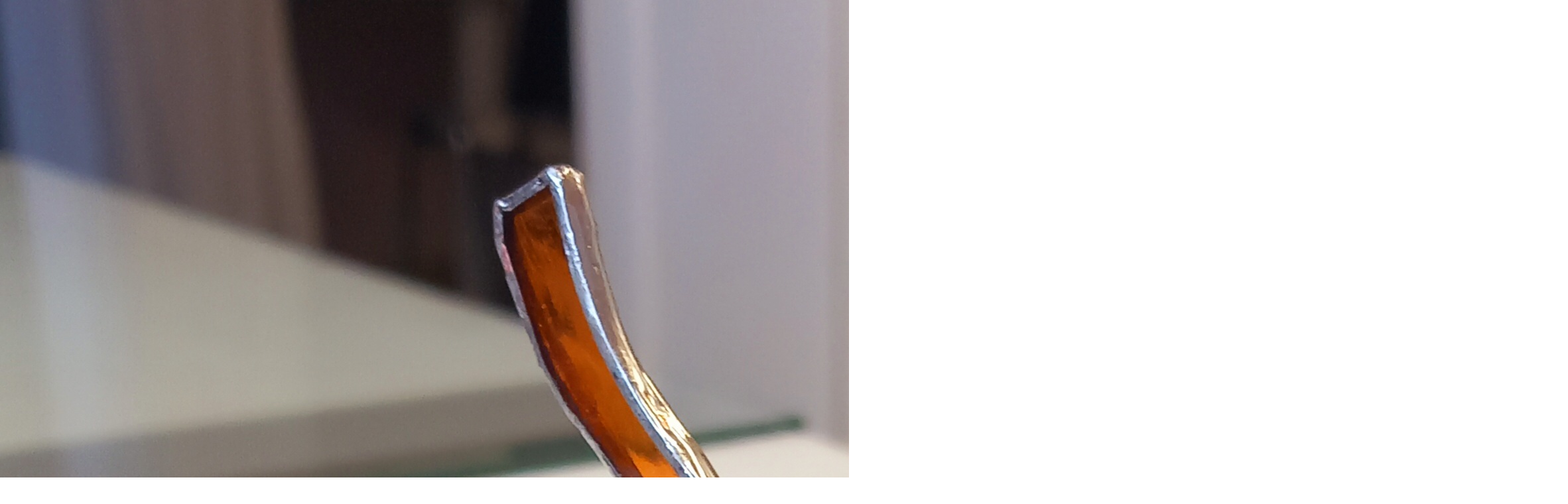

--- FILE ---
content_type: text/html; charset=UTF-8
request_url: https://www.tichyjan.cz/fotoalbum/vitraze/20231206_103336.-.html
body_size: 821
content:
<?xml version="1.0" encoding="utf-8"?>
<!DOCTYPE html PUBLIC "-//W3C//DTD XHTML 1.0 Transitional//EN" "http://www.w3.org/TR/xhtml1/DTD/xhtml1-transitional.dtd">
<html lang="cs" xml:lang="cs" xmlns="http://www.w3.org/1999/xhtml">

    <head>

        <meta http-equiv="content-type" content="text/html; charset=utf-8" />
        <meta name="description" content="fotografie české krajiny, českosaské švýcarsko, makro" />
        <meta name="keywords" content="fotogalerie,makro,turistika,české středohoří,foto,pentax,vitráže,vitráž" />
        <meta name="robots" content="all,follow" />
        <meta name="author" content="<!--/ u_author /-->" />
        <link rel="stylesheet" href="/style.1656677385.1.css" type="text/css" />
        
        <script type="text/javascript" src="https://www006.estranky.cz/user/js/index.js" id="index_script" ></script>
        <title>
            JAN TICHÝ
        </title>

        <style>
          body {margin: 0px; padding: 0px;}
        </style>
    </head>
<body>
    <script language="JavaScript" type="text/javascript">
    <!--
      index_setCookieData('index_curr_fullphoto', 588);
    //-->
  </script>
  <a href="javascript: close();"><img src="/img/original/588/20231206_103336.jpg" border="0" alt="20231206_103336" width="2364" height="3070"></a>

<!-- NO GEMIUS -->
</body>
</html>


--- FILE ---
content_type: text/css
request_url: https://www.tichyjan.cz/style.1656677385.1.css
body_size: 15631
content:
@media screen, projection {
    * {
        margin: 0;
        padding: 0;
    }

#eshop #confirm table, #eshop .order_account table#basket_preview_form {
  font-size: 0.6rem;
  max-width: 100%;
}
@media(min-width: 768px) {
  #eshop #confirm table, #eshop .order_account table#basket_preview_form {
  font-size: 1rem;
}
}

#login form a {margin-top: 10px;}
input[type="button" i] {
    color: #fff;
    font-weight: bold;
    font-size: 0.9rem;
    max-width: 20rem;
    background-color: #f37720;
    padding: .5rem 1rem .6rem;
    border-radius: 25rem;
    border-color: #f37720;
    border-style: solid;
    cursor: pointer;
}
h3, h4, h5, h6, pre, address, u, s {margin: 10px 0;}
input {padding: 5px;}
table {
    max-width: 500px;
}
iframe {
  width: 100%;
    max-width: 500px;
}
#osm-map {
  width: 100%!important;
    max-width: 500px;
}
td {padding: 5px;}
.editor-area hr { display: block; }
    hr, .accessibility-links {
        display: none;
    }
    fieldset {
        border: none;
    }
    ul {
        list-style-type: none;
    }
    img {
        border: none;
    }
    #document a {
        text-decoration: none;
        color: #669F8C;
    }
    #document a:hover {
        text-decoration: underline;
    }
    .clear {
        border: 0 none !important;
        clear: both;
        font-size: 0;
        height: 0 !important;
        overflow: hidden;
        _height: 1;
    }
    #photo-album h2, .article .first, #articles h2, #articles .article, #section_subsections, #perex, #slide h2, #product-comments #block-comments form, #archive .article {
        background: url('https://s3b.estranky.cz/img/d/1000000330/article.png') repeat-x 0% 100%;
        padding-bottom: 15px;
    }
    #photo-album h2 {
        margin-bottom: 10px;
    }
    #block-comments, #block-comments h3 {
        background: url('https://s3b.estranky.cz/img/d/1000000330/article.png') repeat-x 0% 0%;
        padding-top: 15px;
        margin-top: 15px;
    }
    #block-comments .list-of-pages {
        background: url('https://s3b.estranky.cz/img/d/1000000330/article.png') repeat-x 0% 0%;
    }
    #articles .article h2, #product-comments #block-comments, #block-comments h2, #content #articles .article .first, #product-comments #block-comments h3, #archive .article h2, #archive .article .first {
        background: none;
    }


    body {
        background: url('https://s3b.estranky.cz/img/d/1000000330/bg.gif') repeat 0 0;
        color: #714C44;
        font-family: "Arial";
    }
    #document {
        position: relative;
        text-align: center;
        text-shadow: 1px 1px 1px white;
    }
    #in-document {
        overflow: hidden;
    }

.recaptchaContainer {text-align: left;}

    /*************************************HEADER***************************************/
    #header {
        background: url('https://s3b.estranky.cz/img/d/1000000330/header.png') repeat-x 0 0;
        height: auto;
    text-align: center;
    background-size: contain!important;
    padding-bottom: 20px;
    }
@media(min-width: 768px) {
  #header {
        height: 150px;
    }
}
    #header .inner_frame {
        width: 980px;
        margin: 0 auto;
        text-align: left;
    }
    #header .inner_frame h1 {
        width: 610px;
        padding-top: 52px;
        line-height: 42px;
        height: auto;
        overflow: hidden;
    }
    #header .inner_frame h1 a {
        color: #FFF;
        text-shadow: 1px 1px 0px #349563;
        font-family: "Arial";
        font-size: 1.6rem;
        font-weight: normal;
    }
    h1.head-left {
        text-align: left;
    }
    h1.head-center {
        text-align: center;
    }
    h1.head-right {
        text-align: right;
    }


    /*************************************MENU***************************************/
    #navigation {
        background: url('https://s3b.estranky.cz/img/d/1000000330/navigation.png') repeat;
        text-align: center;
    }
    #navigation menu:after, #basket_preview_form fieldset p:after {
        content: "."; 
        display: block; 
        height: 0; 
        clear:both; 
        visibility:hidden; 
        font-size:0;
    }
    * html #navigation menu, * html #basket_preview_form fieldset p {
        zoom: 1;
    }
    *:first-child+html #navigation menu, *:first-child+html #basket_preview_form fieldset p {
        zoom: 1;
    }
    #navigation .inner_frame {
        width: 990px;
        margin: 0 auto;
        text-align: left;
    }
    #navigation h2 {
        display: none;
    }
    nav menu > li.level_1 {overflow: unset !important;}
    ul.level_2 { position: absolute; top: 45px; z-index:999; background: #DDD; border: 1px solid #BBB;}
    ul.level_2 > li { display: block !important; width: 100%;}
    ul.level_2 > li > a {float: none;}
    ul.level_2 > li > a:hover, 
    ul.level_2 > li > a > span:hover {background: none !important;}
    #navigation menu {
        text-align: left;
    }
    #navigation menu li {
        line-height: 61px;
        position: relative;
        display: block;  
        margin: 0 10px 0 0;
        list-style: none;
        float: left;
    }
    * html #navigation menu li {
        height: 61px;
    }
    *:first-child+html #navigation menu li {
        overflow: visible !important;
    }
    #navigation menu li a {
        white-space: nowrap;
        padding: 6px 9px 8px 0;
        text-decoration: none;
        color: #FFF;
        font-weight: bold;
        font-size: 14px;
        border-bottom: none;
        position: relative;
        text-shadow: 1px 1px 1px #320;
        font-family: "Georgia";
    }
    * html #navigation menu li a {
        padding: 0 9px 0 0px;
        display: inline-block;
        margin-top: 15px;
        height: 30px;
        line-height: 30px;
    }
    *:first-child+html #navigation menu li a {
        padding: 0 9px 0 0;
        height: 50px;
        text-shadow: 1px 1px 0 #320;
    }
    #navigation menu li a span {
        padding: 6px 0 8px 8px;
    }
    * html #navigation menu li a span { 
        margin-right: 0px;
        display: inline-block;
        height: 16px;
        line-height: 16px;
        cursor: pointer;
        padding: 6px 0px 8px 12px;
    }
    *:first-child+html #navigation menu li a span {
        padding-right: 2px;
        padding-left: 10px;
    }
    #navigation menu li a:hover, #navigation menu li.submenu-over a:hover {
        text-decoration: underline;
        color: #fff;
    }
    #navigation menu li.current a, #navigation menu li.submenu-over a {
        background: url('https://s3b.estranky.cz/img/d/1000000330/menu_li.png') no-repeat 100% 0;
        text-decoration: none;
        color: #FFF;
    }
    #navigation menu li.current a:hover {
        text-shadow: none;
    }
    #navigation menu li.current a span, #navigation menu li.submenu-over a span {
        background: url('https://s3b.estranky.cz/img/d/1000000330/menu_li.png') no-repeat 0 0;
    }
    menu.menu-type-none li, menu.menu-type-onclick li, menu.menu-type-standard li {
        overflow: visible !important;
    }

    /********************************************SUBMENU*****************************************/
    #navigation menu li.submenu-over {
        position: relative;
        z-index: 9999;
    }
    #navigation menu li ul.classic, #navigation menu li ul.submenu, #navigation menu li ul.click, #navigation menu li ul.onmouse {
        display: none;
    }
    #navigation menu li.submenu-over ul.onmouse, #navigation menu li:hover ul.onmouse, #navigation menu li.submenu-over ul.click {
        position: absolute;
        top: 46px;
        left: -11px;
        list-style: none;
        display: block;
        background: #68463F;
        margin: 0px;
        padding: 0;
        width: 400px;
        text-align: left;
        border: 1px solid #FFF;
        box-shadow: 0 0 1px 1px #FFF;
        overflow: hidden;
    }
    * html #navigation menu li.submenu-over ul.onmouse, * html #navigation menu li:hover ul.onmouse, * html #navigation menu li.submenu-over ul.click {
        top: 46px;
        z-index: 8000;
        float: left;
    }
    *:first-child+html #navigation menu li.submenu-over ul.onmouse, *:first-child+html #navigation menu li:hover ul.onmouse, *:first-child+html #navigation menu li.submenu-over ul.click {
        top: 46px;
    }
    #navigation menu li.submenu-over ul.onmouse li, #navigation menu li:hover ul.onmouse li, #navigation menu li.submenu-over ul.click li {
        list-style: none;
        width: 370px;
        float: none;
        margin: 3px 8px 3px 15px;
        display: block;
        line-height: 35px;
        overflow: hidden;
    }
    * html #navigation menu li.submenu-over ul.onmouse li, * html #navigation menu li:hover ul.onmouse li, * html #navigation menu li.submenu-over ul.click li {
        margin: 0px 8px 0 15px;
        line-height: 30px;
        padding: 0;
        height: auto;
        position:relative;
    }
    #navigation menu li.submenu-over ul.onmouse li a, #navigation menu li:hover ul.onmouse li a, #navigation menu li.submenu-over ul.click li a {
        background: none;
        white-space: normal;
    }
    * html #navigation menu li.submenu-over ul.onmouse li a, * html #navigation menu li:hover ul.onmouse li a, * html #navigation menu li.submenu-over ul.click li a {
        line-height: 30px;
        padding: 0;
        display: inline;
        margin: 10px 0;
        text-decoration: underline;
    }
    *:first-child+html #navigation menu li.submenu-over ul.onmouse li a, *:first-child+html #navigation menu li:hover ul.onmouse li a, *:first-child+html #navigation menu li.submenu-over ul.click li a  {
        text-decoration: underline;
        padding: 0;
    }
    #navigation menu li.submenu-over ul.onmouse li a span, #navigation menu li:hover ul.onmouse li a span, #navigation menu li.submenu-over ul.click li a span {
        background: none;
        letter-spacing: 1px;
    }
    * html #navigation menu li.submenu-over ul.onmouse li a span, * html #navigation menu li:hover ul.onmouse li a span, * html #navigation menu li.submenu-over ul.click li a span  {
        padding: 0;
        display: inline;
    }
    *:first-child+html #navigation menu li.submenu-over ul.onmouse li a span, *:first-child+html #navigation menu li:hover ul.onmouse li a span, *:first-child+html #navigation menu li.submenu-over ul.click li a span {
        padding: 0;
    }
    #navigation menu li.submenu-over ul.onmouse li a:hover, #navigation menu li:hover ul.onmouse li a:hover, #navigation menu li.submenu-over ul.click li a:hover {
        background: url('https://s3b.estranky.cz/img/d/1000000330/menu_li.png') no-repeat 100% -31px;
        text-decoration: none;
        color: #669f8c;
    }
    * html #navigation menu li.submenu-over ul.onmouse li a:hover, * html #navigation menu li:hover ul.onmouse li a:hover, * html #navigation menu li.submenu-over ul.click li a:hover {
        text-decoration: none;
        color: #FFF;
        background: none;
    }
    *:first-child+html #navigation menu li.submenu-over ul.onmouse li a:hover, *:first-child+html #navigation menu li:hover ul.onmouse li a:hover, *:first-child+html #navigation menu li.submenu-over ul.click li a:hover {
        text-decoration: none;
        color: #FFF;
        background: none;
    }
    #navigation menu li.submenu-over ul.onmouse li a:hover span, #navigation menu li:hover ul.onmouse li a:hover span, #navigation menu li.submenu-over ul.click li a:hover span {
        background: url('https://s3b.estranky.cz/img/d/1000000330/menu_li.png') no-repeat 0 -31px;  
    }
    * html #navigation menu li.submenu-over ul.onmouse li a:hover span, * html #navigation menu li:hover ul.onmouse li a:hover span, * html #navigation menu li.submenu-over ul.click li a:hover span {
        background: none;
    }
    *:first-child+html #navigation menu li.submenu-over ul.onmouse li a:hover span, *:first-child+html #navigation menu li:hover ul.onmouse li a:hover span, *:first-child+html #navigation menu li.submenu-over ul.click li a:hover span {
        background: none;
    }



    /********************************************NAV-COLUMN*****************************************/

    .column {
        float: right;
        font-family: "Georgia";
        width: 345px;
        text-shadow: 1px 1px 1px #658877;
        color: white;
    }
    #nav-column .column a {
        color: #4c332c;
    }
    .section {
        margin-bottom: 25px;
        line-height: 20px;
        background: #88baa2;
    }
    #portrait {
        background: url('https://s3b.estranky.cz/img/d/1000000330/portrait.jpg') no-repeat 0 100%;
        padding-bottom: 4px;
    }
    .section h2 {
        color: white;  
        text-shadow: 0px 0.7px 1px #666;
        font-family: "Arial";
        font-weight: normal;
        line-height: 25px;
        padding: 20px 20px 0;
        background: url('https://s3b.estranky.cz/img/d/1000000330/section.png') no-repeat 24px 0;
    }
    .section .inner_frame {
        padding: 20px;
        overflow: hidden;
        font-family: "Georgia";
    }
    *html .section .inner_frame {
        width: 298px;
    }
    .section .inner_frame a {
        text-shadow: none;
    }
    #portrait .inner_frame {
        background: url('https://s3b.estranky.cz/img/d/1000000330/portrait.jpg') no-repeat 0 0px;
        text-align: center;
    }
    *html #photo-album-nav li {
        margin: 0;
        padding: 0;
        line-height: 10px;
    }
    #nav-column .section li a {
        border-bottom: 1px dashed #759f8c;
        padding: 6px 0 9px;
        display: block;
    }
    *html #photo-album-nav li a {
        margin: 0;
        line-height: 10px;
    }
    #search {
        position: absolute;
        top: 57px;
        background: none;
        max-width: 400px;
    }
    *html #search {
        width: 450px;
        max-width: 450px;
        display: block;
        overflow: visible;
    }
    *html #search .inner_frame form fieldset, *html #search .inner_frame {
        width: 310px;
        overflow: visible;
    }
    #search h2, #search br {
        display: none;
    }
    #search .inner_frame {
        padding: 0;
        background: none;
    }
    *html #search span.clButton, *html #search span.i_submit {
        padding-right: 6px;
    }
    .section input {
        background: url('https://s3b.estranky.cz/img/d/1000000330/menu_li.png') no-repeat 0% -125px;
        border: none;
        padding: 8px 5px;
        width: 190px;
        color: #FFF;
    }
    *html .section input {
        background: url('https://s3b.estranky.cz/img/d/1000000330/menu_li_ie6.gif') no-repeat 0% -125px;
        width: 200px;
        height: 37px;
    }
    #sendsearch, #send-mail-list, .section input.submit, #eshop .submit, #block-comments .submit, #eshop .login-info fieldset p span.clButton input, #eshop .login-info fieldset p span.i_submit input {
        background: url('https://s3b.estranky.cz/img/d/1000000330/menu_li.png') no-repeat -367px -126px;
        border: none;
        padding: 6px 5px 6px 11px;
        width: auto;
        font-size: 16px;
        height: 35px;
        color: #000;
        border-radius: 0;
        box-shadow: none;
        color: #588c79;
        font-family: "Arial";
        cursor: pointer;
        text-shadow: 1px 1px 1px white;
    }
    #eshop .login-info fieldset p span.clButton input, #eshop .login-info fieldset p span.i_submit input {
        margin: 0;
    }
    #basket_preview_form fieldset table + p, #basket_preview_form fieldset table + p + p {
        float: left; =float: none;
    }
    *html #sendsearch, *html #send-mail-list, *html .section input.submit, *html #eshop .submit, *html #block-comments .submit {
        padding: 6px 0 6px 11px;
        background: url('https://s3b.estranky.cz/img/d/1000000330/menu_li_ie6.gif') no-repeat -367px -126px;
    }
    *:first-child+html #sendsearch, *:first-child+html  #send-mail-list, *:first-child+html  .section input.submit, *:first-child+html #eshop .submit, *:first-child+html #block-comments .submit {
        padding: 6px 0px 6px 8px;
    }
    .section span.clButton, .section span.i_submit, #eshop span.clButton, #block-comments span.clButton, #eshop span.i_submit, #block-comments span.i_submit {
        background: url('https://s3b.estranky.cz/img/d/1000000330/menu_li.png') no-repeat 100% 100%;
        padding: 0px 8px 0px 0;
        _padding: 0px 6px 0px 0px;
        margin: 0;
        display: inline-block;
    }
    *html .section span.clButton, *html #eshop span.clButton, *html #block-comments span.clButton, *html .section span.i_submit, *html #eshop span.i_submit, *html #block-comments span.i_submit{
        background: url('https://s3b.estranky.cz/img/d/1000000330/menu_li_ie6.gif') no-repeat 100% 100%;
    }
    *:first-child+html .section span.clButton, *:first-child+html #eshop span.clButton, *:first-child+html #block-comments span.clButton, *:first-child+html .section span.i_submit, *:first-child+html #eshop span.i_submit, *:first-child+html #block-comments span.i_submit {
        padding: 0 8px 0 0;
    }
    #languages a {
        float: left;
        margin: 0 10px 5px 0;
        white-space: nowrap;
    }
    #photo-album-nav li a {
        border-bottom: 1px dashed #b8a87e;
    }
    #photo-album-nav li.active a, #ecategory li.current a {
        background: url('https://s3b.estranky.cz/img/d/1000000330/disc.gif') no-repeat 2px 50%;
        padding-left: 15px;
    }
    #ecategory li.current ul li a {
        background: none;
        padding-left: 0;
    }
    #last-photo .inner_frame{
        text-align: center;
    }
    #contact-nav p {
        margin: 0 0 10px;
    }
    #mail-list .inner_frame {
        text-align: left;
    }
    #mail-list-key {
        margin-bottom: 5px;
    }
    #calendar table {
        background: #72AA94;
        color: #FFF;
        text-shadow: 1px 1px 1px #666;
        border-collapse: collapse;
        display: table;
        widows: 100%;
height: 50px;
text-align: center;
vertical-align: middle;
    }
    *html #calendar table {
        border: 15px solid #72AA94;
    }
    *:first-child+html #calendar table {
        border: 15px solid #72AA94;
    }
    #calendar caption {
        display: none;
    }
    #calendar .day_active a {
        color: #5b8b7a;
    }
    #calendar table thead {
        text-align: center;
        font-family: "Arial";
        font-size: 15px;
        line-height: 23px;
    }
    #calendar table thead tr th {
        font-weight: normal;
        padding: 9px 0;
        font-size: 12px;
    }
    #calendar td.archive-nav-l {
        font-size: 0;
    }
    #calendar td.archive-nav-l a {
        background: url('https://s3b.estranky.cz/img/d/1000000330/calendar.png') no-repeat 0px -30px;
    }
    #calendar td.archive-nav-l a:hover {
        background: none;
    }
    #calendar table tbody tr#archive-small td.archive-nav-l {
        display: inline-block;
        padding: 15px 0 0 10px;
        border: none;
        line-height: 0;
    }
    #calendar table tbody tr#archive-small td.archive-nav-l a {
        background: url('https://s3b.estranky.cz/img/d/1000000330/calendar.png') no-repeat 0px -28px;
    }
    #calendar table tbody tr#archive-small td.archive-nav-l a:hover {
        background: none;
    }
    #calendar td.archive-nav-r {
        background: url('https://s3b.estranky.cz/img/d/1000000330/calendar.png') no-repeat 10px -58px;
        font-size: 0;
    }
    #calendar td.archive-nav-r a {
        background: url('https://s3b.estranky.cz/img/d/1000000330/calendar.png') no-repeat 0px 4px;
    }
    #calendar td.archive-nav-r a:hover {
        background: none;
    }
    #calendar #archive-small .archive-nav-r {
        background: url('https://s3b.estranky.cz/img/d/1000000330/calendar.png') no-repeat 0px -52px;
        display: inline-block;
        padding: 1px 0px 1px 0;
        border: none;
        line-height: 0;
    }
    #calendar #archive-small .archive-nav-r a {
        background: url('https://s3b.estranky.cz/img/d/1000000330/calendar.png') no-repeat 0px 12px;
    }
    #calendar #archive-small .archive-nav-r a:hover {
        background: none;
    }
    #calendar #archive-small td.archive-nav-r a, #calendar #archive-small td.archive-nav-l a, #calendar td.archive-nav-r a, #calendar td.archive-nav-l a {
        height: 30px;
        width: 23px;
        display: block;
        margin: 0;
    }

    *:first-child+html #calendar #archive-small td.archive-nav-r a, *:first-child+html #calendar #archive-small td.archive-nav-l a, *:first-child+html #calendar td.archive-nav-r a, *:first-child+html #calendar td.archive-nav-l a, *:first-child+html #calendar #archive-small td.archive-nav-r, *:first-child+html #calendar #archive-small td.archive-nav-l, *:first-child+html #calendar td.archive-nav-r, *:first-child+html #calendar td.archive-nav-l {
        height: 15px;
        width: 23px;
    }
    #calendar td.archive-nav-l a, #calendar td.archive-nav-r a {
        margin-left: 10px;
    }
    #calendar table tbody tr td.archive-nav-l a, #calendar table tbody tr td.archive-nav-r a{
        font-size: 0;
        display: block;
        font-size/*\**/: 1px\9;
    }
    #calendar a:hover {
        text-decoration: none;
    }
    #calendar table tbody tr td {
        border: 1px solid #72AA94;
        padding: 6px 9px 6px 7px;
        text-align: center;
        font-size: 13px;
    }
    #calendar .day_inactive {
        background: #609180;
    }
    #calendar .day_active {
        background: #FFF;
        color: #5b8b7a;
        text-shadow: none;
    }
    #calendar #archive-small td.archive-nav-c {
        width: 100%;
        padding: 1px 7px;
    }
    #stats .inner_frame {
        text-align: left;
        font-size: 15px;
    }
    #stats table th {
        text-align: left;
    }


    /********************************************E-SHOP_module*****************************************/
    #login form div {
        margin-bottom: 5px;
        overflow: hidden;
    }
    #login label {
        width: auto;
        float: none;
    }
    #login form div input {
        width: 190px;
        margin-bottom: 1px;
    }
    *html #login form div input {
        width: 200px;
    }
    #login span.clButton, #login span.i_submit {
        padding: 0 8px 0 0;
    }
    #login input.submit {
        float: none;
    }
    #ecategory li a {
        border-color: #cb8b8d;
    }
    *html #ecategory li ul li {
        margin: 0;
        padding: 6px 0;
    }





    /********************************************BODY*****************************************/
    #body {
        width: 980px;
        margin: 10px auto;
        text-align: left;
    }
    #breadcrumb-nav {
        padding: 0 0 10px;
        font-family: "Georgia";
        font-size: 13px;
    }
    #breadcrumb-nav a {
        color: #669F8C;
    }
    #content {
        width: 595px;
        margin-right: 37px;
        float: left;
        position: relative;
    }
    #content ul { padding-left: 15px; list-style-type: disc; }
    #content ol { padding-left: 20px; }
    #perex, #articles, #content .article {
        overflow: hidden;
    }
    #logo-in-content {
        height: auto;
        padding-top: 38%;
        background: url('https://s3b.estranky.cz/img/l/logo_1000000330.jpeg') no-repeat;
        border-radius: 4px;
        margin-bottom: 15px;
        width: 100%;
        max-width: 595px;
        background-size: contain;
    }
    *html #logo-in-content {
        height: 260px;
        width: 590px;
    }
    #perex {
        margin-top: 20px;
    }
    #content h2, #content .article h2 a, #eshop #articles .article h3 a, #eshop .products .article h3 a {
        color: #714C44;
        font-size: 21px;
    }
    #articles .article h2 {
        padding-bottom: 0;
    }
    #eshop #articles .article h3 a, #eshop .products .article h3 a {
        font-weight: bold;
        font-size: 17px;
    }
    #content h2 a:hover, #eshop #articles .article h3 a:hover, #eshop .products .article h3 a:hover {
        color: #588C79;
        text-decoration: underline;
    }
    .article {
        margin: 15px 0 10px;
    }
    .article h2 {
        font-size: 21px;
    }
    #content .article h2 a {
        font-weight: bold;
    }
    .editor-area {
        font-family: "Georgia";
        font-size: 13px;
        line-height: 26px;
    }
.article .preview img {
     margin: 5px 0 10px;
     width: 100%;
    max-width: 590px;
    height: auto;
}
    .article .first {
        padding: 5px 0 10px 0;
        margin-bottom: 10px;
    }
    #articles .article .first {
        margin: 0;
    }
    .date {
        color: #7F7F7F;
        font-size: 12px;
        font-family: "Georgia";
    }
    .article #fblikesend {
        padding-top: 15px;
    }
    .under-article {
        color: #666;
        margin: 15px 0 10px;
        font-family: "Georgia";
        font-size: 14px;
    }
    #content .under-article a {
        color: #588C79;
    }
    .list-of-pages {
        text-align: center;
        padding: 25px 100px 35px;
        margin-top: 5px;
        position: relative;
    }
    *html .list-of-pages {
        width: 595px;
    }
    *:first-child+html .list-of-pages {
        padding-top: 32px;
    }
    .list-of-pages .numbers {
        padding: 0 25px 0 15px;
    }
    #content .list-of-pages a, #photo_prev_div  a, #photo_next_div a {
        color: #714C44;
    }
    .list-of-pages .numbers a, .list-of-pages span, #photo_prev_div a, #photo_next_div a {
        padding: 2px 8px;
    }
    .list-of-pages .numbers span {
        display: none;
    }
    .list-of-pages .numbers span.actual-page {
        display: inline;
        background: #b38d84;
        border-color: #725a54 #FFFFFF #FFFFFF #725a54;
        border-radius: 3px;
        border-style: solid;
        border-width: 1px;
        color: #FFF;
        text-shadow: 0 0 1px #666;
    }
    .list-of-pages .numbers span.actual-page, .list-of-pages .previous, .list-of-pages .next, .list-of-pages .numbers {
        line-height: 35px;
    }
    .list-of-pages .previous, .list-of-pages .next{
        display: block;
        height: 35px;
        top: 25px;
        position: absolute;
    }
    *html .list-of-pages .previous, *html .list-of-pages .next {
        line-height: 18px;
        height: 18px;
    }
    *:first-child+html .list-of-pages .previous, *:first-child+html .list-of-pages .next {
        top: 30px;
    }
    #content .list-of-pages .previous a, #photo_prev_div a, #content .list-of-pages .next a, #photo_next_div a {
        background: url('https://s3b.estranky.cz/img/d/1000000330/menu_li.png') no-repeat 100% -93px;
        padding: 7px 11px 7px 0;
        color: #588C79;
    }
    .list-of-pages .previous a span, #photo_prev_div span, .list-of-pages .next a span, #photo_next_div a span {
        background: url('https://s3b.estranky.cz/img/d/1000000330/menu_li.png') no-repeat 0 -93px;
        padding: 7px 0 7px 11px;
    }
    .list-of-pages .previous {
        left: 0;
    }
    *html .list-of-pages .previous {
        margin-left: 0;
    }
    .list-of-pages .next {
        right: 0;
    }
    *html .list-of-pages .previous a, *html #photo_prev_div a, *html .list-of-pages .next a, *html #photo_next_div a {
        padding: 0px 11px 0px 0;
        display: block;
    }
    *html .list-of-pages .previous a span, *html #photo_prev_div span, *html .list-of-pages .next a span, *html #photo_next_div a span {
        margin-right: 1px;
    }
    #content .list-of-pages .previous a:hover, #content .list-of-pages .next a:hover, #photo_prev_div a:hover, #photo_next_div a:hover {
        background-position: 100% -63px; 
        padding: 6px 11px 6px 0;
        text-decoration: none;  
        color: #FFF;
        text-shadow: 1px 1px 1px #000;
    }
    *html .list-of-pages .previous a:hover, *html .list-of-pages .next a:hover, *html #photo_prev_div a:hover, *html #photo_next_div a:hover {
        padding: 0px 11px 0px 0;
        margin-left: 1px;
    }
    .list-of-pages .previous a:hover span, .list-of-pages .next a:hover span, #photo_prev_div a:hover span, #photo_next_div a:hover span {
        background-position: 0% -63px; 
        padding: 6px 0 6px 11px;
    }
    *:first-child+html .list-of-pages .previous a, *:first-child+html #photo_prev_div a, *:first-child+html .list-of-pages .next a, *:first-child+html #photo_next_div a, *:first-child+html .list-of-pages .previous a:hover, *:first-child+html .list-of-pages .next a:hover, *:first-child+html #photo_prev_div a:hover, *:first-child+html #photo_next_div a:hover {
        padding-top: 0;
        padding-bottom: 0;
    }


    /*************************************************ARTICLE********************************************/
    #archive h2 {
        padding-top: 10px;
    }
    #articles .section_article {
        margin-top: 10px;
    }
    #articles .section_article h3 {
        font-size: 17px;
    }
    #articles .section_article  h3 a{
        color: #588C79;
    }
    #articles #section_subsections .section_article div {
        font-size: 14px;
    }


    #rss-channels h3 {
        margin-left: 0;
    }


    /**************************************************ESHOP**********************************************/
    #eshop #articles .article, #eshop .products .article {
        background: none;
        padding: 15px 0 25px 0;
        margin: 0 9px 0 0;
        font-size: 14px;
        width: 100%;
    }
@media(min-width: 768px) {
  #eshop #articles .article, #eshop .products .article {width: 137px;}
}
    #eshop #perex {
        background: none;
    }
    #eshop #articles form, #eshop div.order_account table, #eshop div.order_account fieldset {
        font-size: 13px;
    }
    #eshop div.order_account table h4, #eshop div.order_account fieldset h4 {
        font-size: 14px;
    }
    *html #eshop form th, #eshop form td {
        font-size: 13px;
    }
    #eshop #basket_preview_form td-title, #eshop #confirm td.title {
        width: 46%;
    }
    #eshop #articles h2, #eshop .products h2 {
        margin-top: 20px;
    }
    #eshop #basket input.add_basket {
        font-size: 13px;
    }
    #eshop #product-detail .price {
        font-size: 17px;
    }
    #eshop #panel {
        width: 100%;
    }
    #eshop #panel .panel-header li a {
        font-size: 13px;
        line-height: 20px;
        text-decoration: underline;
    }
    #eshop span.clButton input, #eshop span.i_submit input {
        margin: 0;
    }
    #eshop #basket_preview_form fieldset span.clButton, #eshop #basket_preview_form fieldset span.i_submit {
        float: left;
        margin-right: 5px;
        margin-top: 5px;
    }
    *:first-child+html #eshop #basket_preview_form fieldset span.clButton, *:first-child+html #eshop #basket_preview_form fieldset span.i_submit {
        float: none;
    }
    *:first-child+html #eshop #basket_preview_form fieldset p span.clButton, *:first-child+html #eshop #basket_preview_form fieldset p span.i_submit {
        float: left;
        padding-left: 0;
    }
    * html #eshop #basket_preview_form fieldset span.clButton, * html #eshop #basket_preview_form fieldset span.i_submit {
        float: none;
    }
    * html #eshop #basket_preview_form fieldset p span.clButton, * html #eshop #basket_preview_form fieldset p span.i_submit {
        float: left;
        padding: 0px 6px 0px 0;
        margin-top: 10px;
    }
    #eshop #basket_preview_form fieldset p a {
        text-decoration: none;
        padding: 9px 0px 0px 8px;
        text-align: center;
        display: inline-block;
        height: 26px;
        _padding: 9px 0px 8px 8px;
    }
    @-moz-document url-prefix() { /** FF */ 
        #eshop #basket_preview_form fieldset p a {padding: 7px 0 2px 8px;}
}
#eshop #individual, #eshop #firm, #eshop #sameaddress, #eshop #usernewsletter {
    width: auto;
    height: auto;
    margin: 1px 0 0;
    padding: 0px;
    background: none;
    border: none;
    vertical-align: top;
    box-shadow: none;
}
#eshop #photo-detail #zoomer_middle {
    width: 263px;
}
#eshop .panel-header ul {
    padding-left: 0;
}
#eshop span.clButton, #eshop span.i_submit {
    margin-top: 15px;
    padding-left: 0;
}
#eshop .registration.contact-info {
   position: relative;
}
#eshop .contact-info td span {
    position: relative;
    display: block;
    top: -41px;
    left: -8px;
}
#eshop .registration span, #eshop .settings span, #eshop .contact-info span {
    padding-left: 0;
    color: red;
}
#eshop form table tbody tr td {
    padding-right: 1px;
    vertical-align: top;
}
#eshop table {
    border-collapse: collapse;
}
#content #eshop li {
    margin: 0;
}
#eshop h3 {
    font-size: 18px;
    margin: 20px 0 10px; 
}
#eshop #articles .article h3, #eshop .products .article h3 {
    font-size: 16px;
}
#eshop form dd {
    margin-bottom: 0;
}
*:first-child+html #eshop .registration p label, *:first-child+html #eshop .settings p label, *:first-child+html #eshop .contact-info td label, *:first-child+html #eshop .contact-info p label, *:first-child+html #eshop .settings label {
    vertical-align: middle;
}
#eshop .settings td input, #eshop .registration td input, #eshop .contact-info td input, #c_validation, .gennewmail input, #eshop .login-info fieldset p input {
    padding: 5px;
    width: 95%;
    height: 24px;
    color: #6A6A6A;
    line-height/*\**/: 24px\9; 
    font-size: 13px;
    background: #CCD0D1;
    border: 1px solid;
    border-color: #adb1b2 #adb1b2 #FFFFFF; 
    border-radius: 4px;
    box-shadow: 0px 1px 1px 0 #ADB1B2 inset;
    margin: 0 0 4px 0;
    margin/*\**/: 0 0 4px 0\9; 
}
@media(min-width: 768px) {
  #eshop .settings td input, #eshop .registration td input, #eshop .contact-info td input, #c_validation, 
  .gennewmail input, #eshop .login-info fieldset p input {
    width: 245px;
}
}
*html #eshop .settings td input, *html #eshop .registration td input, *html #eshop .contact-info td input, *html #c_validation, *html .gennewmail input, *html #eshop .login-info fieldset p input {
    height: 34px;
}
*:first-child+html #eshop .settings td input, *:first-child+html #eshop .registration td input, *:first-child+html #eshop .contact-info td input, *:first-child+html #eshop .login-info fieldset p input {
    line-height: 24px;
    margin: 0;
}
#eshop .gennewmail fieldset p {
    width: 241px;
    margin: 20px 0;
}
#eshop .gennewmail fieldset p input{
    width: 228px;
    height: 24px;
    padding: 5px;
}
*html #eshop .gennewmail fieldset p input{
    width: 238px;
    height: 34px;
}
#eshop .gennewmail #c_validation, #eshop .registration #c_validation, #eshop #confirm .validation #c_validation {
    margin-top: 5px;
    margin-bottom: 1px;
    height: 25px;
}
*html #eshop .gennewmail #c_validation, *html #eshop .registration #c_validation, *html #eshop #confirm .validation #c_validation {
    height: 35px;
}
#eshop fieldset.validation .validatin-images-set input {
    width: 229px;
    margin-top: 1px;
}
*html #eshop fieldset.validation .validatin-images-set input {
    width: 239px;
}
#eshop input#usernewsletter {
    padding: 0; 
    border: none;   
}
*:first-child+html #eshop input#usernewsletter {
    margin: 0;
    background: none;
}
#eshop .registration fieldset p {
    margin: 20px 0 13px 0; 
}
#confirm tbody tr td, #confirm tbody tr th, #orderdone tbody tr th, #orderdone tbody tr td {
    border-bottom: 1px solid #AAA;
    padding: 0;
}
#basket_preview_form tbody tr td{
    border-top: 1px solid #AAA;
    padding: 2px 3px;
}
#basket_preview_form p {
    text-align: center;
}
#basket_preview_form fieldset p {
    text-align: left;
}
#basket_preview_form tr td.price, #basket_preview_form tr.border_fix td {
    border: none;
}
#eshop #basket_preview_form td.price {
    padding-bottom: 15px;
}
#eshop #basketpayments, #eshop #baskettransport, #eshop #contactaddress {
    width: 49%;
}
#eshop #basketpayments h3, #eshop #baskettransport h3 {
    font-weight: bold;
}
#content #eshop #basketpayments ul li, #content #eshop #baskettransport ul li {
    border-bottom: 1px solid #b4b3b5;
    background: #cdcbce;
}
#content #eshop #basketpayments ul li div, #content #eshop #baskettransport ul li div {
    background: #f6f6f6;
    margin-left: 0 !important;
    padding-left: 22px;
    _font-size: xx-small;
}
*html #content #eshop #basketpayments ul li div, *html #content #eshop #baskettransport ul li div {
    padding-left: 29px;
}
.settings tr td label, .contact-info tr td label, .login-info fieldset p label {
    width: 115px; 
    display: block;
}
#billing_address #sameaddress + label, #account_info #individual + label, #account_info #firm + label {
    width: auto; 
    display: inline;
}
* html #billing_address label {
    width: auto; 
    display: inline;
}
#content #eshop #basketpayments ul li input, #content #eshop #baskettransport ul li input {
    margin: 3px 2px 0 3px;
    border: none;
    background: none;
}
#content #eshop #basketpayments ul, #content #eshop #baskettransport ul {
    margin: 0 30px 0 0;
    padding-left: 0;
}
#eshop #contactaddress p, #eshop #contactaddress h3, #eshop #deliveraddress p, #eshop #deliveraddress h3 {
    padding: 0 20px 0 0;
}
#contactaddress h3, #deliveraddress h3 {
    font-size: 18px;
    font-weight: bold;
}
#eshop #articles .article .photo-wrap, #eshop #photo, #eshop .products .article .photo-wrap {
    background: #FFF;
    border: 1px solid #DBD9DE;
    box-shadow: 0 0 2px #DBD9DE;
}
#eshop .products .article .photo-wrap {
    width: 100%;
    height: 137px;
}
@media(min-width: 768px) {
  #eshop .products .article .photo-wrap {width: 137px;}
}

#eshop #articles .article span.price, #eshop .products .article span.price {
    background: #FFF;
    border: 1px solid #DBD9DE;
    box-shadow: 0 0 2px #DBD9DE;
    margin-top: 3px;
    float: left;
    padding: 5px;
}
#eshop .article .photo-wrap, #eshop #photo-detail .photo-wrap {
    margin: 1px 3px 1px 0px;
}
*html #eshop #photo-detail .photo-wrap {
    margin: 1px 1px 0px 0px;
}
#eshop #articles .article .editor-area, #eshop .products .article .editor-area {
    text-align: justify;
    margin-left: 0;
     height: auto;
}
*html #eshop #articles .article .editor-area, *html #eshop .products .article .editor-area {
    line-height: 1.30em;
    height: 75px;
}
#calculation p {
    margin: 5px 0;
}
#eshop #product .wrap h2 {
    line-height: 1.2em;
    margin-bottom: 15px;
}
#eshop #product .editor-area {
    background-color: #E4F0FA;
    padding: 5px;
}
#eshop #product-info table tbody tr td {
    padding: 5px 3px 0px 1px;
    vertical-align: top;
    min-width: 95px;
}
#eshop .sphotos {
    clear: left;
}
#eshop .sphotos .photo-wrap {
    float: left;
    background: #FFF;
    border: 1px solid #DBD9DE;
    box-shadow: 0 0 2px #DBD9DE;
    width: 62px;
    height: 62px;
}
#eshop .photo-wrap img {
    border: none;
   width: 100%;
    height: auto;
}
#eshop #basket input.amount{
    top: 0;
    height: 18px; 
    top/*\**/: -1px\9; 
}
*html #eshop #basket input.amount{ 
    height: 32px;
}
*:first-child+html #eshop #basket input.amount{
    height: 21px;
    top: 5px !important;
}
#product-detail {
    float: left;
    text-align: left;
    width: 300px;
    font-size: 14px;
}
#product-detail #basket form {
    clear: none;
}
#eshop .settings p, #eshop .contact-info p {
    margin-top: 15px;
}
#eshop .settings p span.clButton, #eshop .contact-info p input.submit {
    margin-top: 0px;
}
#eshop .contact-info p span.clButton, #eshop .contact-info p span.i_submit {
    margin-top: 5px;
}
#eshop #panel .panel-header li.active a, #eshop #panel .panel-header li a:hover {
    border-color: rgba(0, 0, 0, 0.25) rgba(0, 0, 0, 0.25) #E2E8E8;
    background: #fff;
    border-bottom: 1px solid #fff;
    text-decoration: none;
}
#eshop #panel .inner_frame {
    background: #fff;
    border: 1px solid rgba(0, 0, 0, 0.25);
    font-family: "Georgia";
    font-size: 13px;
    line-height: 22px;
}
*html #eshop #panel .inner_frame {
    width: 578px;
}
#confirm .validation {
    margin: 10px 0;
}
#confirm .validation dt label {
    font-size: 12px;
}
#ecategory li ul {
    margin-left: 12px;
    margin-right: 0;
}
#steps {
    margin: 15px 0;
}
#steps ul {
    padding-left: 0;
}
#steps ul li {
    font-size: 15px;
    margin-right: 10px !important;
    padding: 4px 8px;
    background: #8CBEA6;
    border: 2px solid #64A08B;
    border-radius: 5px 0;
}
#steps ul li.active {
    border-color: #3B5E52;
    color: white;
    text-shadow: 1px 1px 3px black;
    background: #4F7F6E;
}
#orderdone {
    font-size: 13px;
}
.login-info fieldset p label {
    float: left;
    padding: 4px 0;
}
.login-info, .contact-info {
    border: 1px solid #D1D1D3;
    padding: 10px 5px;
}
#eshop .registration {
    border: none;
}
.contact-info {
    padding: 0 5px 10px 5px;
}
.contact-info h4 {
    padding: 7px 0 2px 0;
    font-size: 14px;
}
#paging {
    clear: both;
}
#paging a, #paging span {
    display: inline-block;
    background: #F29295;
    border-color: #D58F92 white white #D58F92;
    border-radius: 3px;
    border-style: solid;
    border-width: 1px;
    color: white;
    text-shadow: 0 0 1px white;
    padding: 2px 7px;
    margin: 0 2px;
}
#paging span {
    background: white;
    border-color: #DDD #FFF #FFF #DDD;
    color: black;
    text-shadow: 0 0 1px #DDD;
}
#paging a#next, #paging a#previous {
    background: none;
    border: none;
    text-shadow: none;
    color: black;
    margin: 0 15px;
}


/****************************************COMMENTS**************************************/
#product-comments #block-comments h3 {
    padding-top: 0;
    padding-bottom: 15px;
}
#product-comments #block-comments  .comment h3 {
    padding-bottom: 0;
}
*:first-child+html #block-comments form dl dd {
    padding-bottom: 5px;
}
#product-comments form .validation dd {
    width: 575px;
}
*html #product-comments form .validation dd {
    width: 560px;
}
#c_title, #product-comments form dd input {
    padding: 5px;
    width: 580px;
    height: 24px;
    margin-bottom: 12px;
}
#product-comments form dd input {
    width: 560px;
}
* html #c_title, * html #product-comments form dd input {
    height: 34px;
    width: 590px;
}
* html #product-comments form dd input {
    width: 560px;
}
#block-comments form dd input, #block-comments form dd textarea {
    color: #6A6A6A;
    font-size: 14px;
    background: #CCD0D1;
    border: 1px solid;
    border-color: #ADB1B2 #ADB1B2 #FFF #ADB1B2;
    border-radius: 4px;
    box-shadow: 0 1px 1px 0 #ADB1B2 inset;
    max-width: 580px;
}
#c_name, #c_validation, #product-comments #c_validation {
    padding: 5px;
    width: 265px;
    height: 24px;
    margin-bottom: 13px;
}
* html #c_name, * html #c_validation, * html #product-comments #c_validation {
    height: 34px;
    width: 275px;
}
*:first-child+html #c_name, *:first-child+html #c_validation, *:first-child+html #product-comments #c_validation {
    line-height: 24px;
}
#product-comments #block-comments form dl dt {
    font-weight: bold;
}
#product-comments .validation .validation-images-set {
    height: 75px;
}
#product-comments .validation .sound-captcha {
    display: block;
    text-align: right;
    padding-right: 3px;
}
#c_validation_div a {
    font-size: 13px;
}
#c_txt, #product-comments form dd textarea {
    padding: 5px;
    width: 580px;
    height: 120px;
    margin-bottom: 12px;
    overflow-y: auto;
}
*html #c_txt {
    width: 590px;
}
#product-comments form dd textarea {
    width: 560px;
}
* html #product-comments form dd textarea {
    height: 130px;
    width: 570px;
}
* html #product-comments form dd textarea {
    width: 560px;
}
#c_validation_div, #product-comments form #c_validation_img {
    float: right;
    width: 240px;
    text-align: right;
    margin-right: 3px;
}
*:first-child+html #c_validation_div, *:first-child+html #product-comments form #c_validation_img {
    margin-top: -47px;
}
*:first-child+html #product-comments form #c_validation_img {
    margin-top: 0;
}
#block-comments h2 {
    margin-bottom: 10px;
}
#block-comments h3 {
    margin: 15px 0 0px;
    padding-top: 35px;
}
#block-comments form dl dt label {
    font-size: 13px;
    font-weight: bold;
}
#block-comments legend span {
    display: none;
}
#block-comments .comment {
    padding-top: 17px;
    font-family: "Georgia";
}
#block-comments .comment-headline {
    font-size: 12px;
    color: #7F7F7F;
}
#block-comments .admin .comment-headline {
    background: #fff;
    padding: 3px;
}
#block-comments .comment-headline h3 {
    margin: 0;
    color: #714C44;
    font-weight: bold;
    font-size: 17px;
    padding-bottom: 2px;
    font-family: "Arial";
    padding-top: 0;
    background: none;
}
#block-comments .comment .comment-text {
    padding-top: 5px;
    word-wrap: break-word;
    line-height: 22px;
    font-size: 13px;
}
#block-comments .comment .comment-answer {
    margin-top: 5px;
}
#block-comments .comment .comment-answer a {
    font-size: 13px;
    color: #588c79;
    font-weight: bold;
    border: none;
    font-family: "Arial";
}
#block-comments .level1 {
    margin-left: 1em;
}
#block-comments .level2 {
    margin-left: 2em;
}
#block-comments .level3 {
    margin-left: 3em;
}
#block-comments .level4 {
    margin-left: 4em;
}
#block-comments .level5 {
    margin-left: 5em;
}
#block-comments .level6 {
    margin-left: 6em;
}
#block-comments .level7 {
    margin-left: 7em;
}
#block-comments .level8 {
    margin-left: 8em;
}
#block-comments .level9 {
    margin-left: 9em;
}
#block-comments .level10 {
    margin-left: 10em;
}

#product-comments #block-comments, #product-comments #block-commets h3 {
    padding-top: 0;
}





/********************************************PHOTO-ALBUM*****************************************/
#folders .folder, #archive .folder {
    width: 55%;
    float: left;
    margin: 20px 16px 20px 0;
    height: auto;
    overflow: hidden;
}
@media(min-width: 1100px) {
  #folders .folder, #archive .folder {
    width: 30%;
    height: 22em;
}
}
#archive .folder {
    margin: 20px 9px 9px 0;
}
.folder .photo-wrap {
    width: 100%;
}
.photo-wrap a {
    border-bottom: none;
}
#folders .folder .photo-wrap, #photos .photo-wrap, #archive .folder .photo-wrap, #preview-folder .wrap .box, #thumbnav .box, #slide .slidebar a img, #last-photo .wrap-of-wrap {
    box-shadow: 0 0 2px #DBD9DE;
}
#last-photo .wrap-of-wrap {
    width: 100%;
    height: auto;
    margin: 0 auto 10px;
}
.folder .folder-info {
    color: #7F7F7F;
    font-style: italic;
    font-family: "Georgia";
    font-size: 14px;
    line-height: 22px;
    display: inline-block;
}
.folder .folder-info h3 {
    margin: 10px 2px;
    font-size: 17px;
    font-family: "Arial";
    word-wrap: break-word;
    max-height: 110px;
    overflow: hidden;
}
#content .folder .folder-info h3 a {
    color: #714C44;
    font-style: normal;
}
#photos .photo-wrap, #preview-folder .wrap .box, #thumbnav .box {
    float: left;
    margin: 10px 17px 0 0;
}
#preview-folder .wrap .box {
    margin: 10px 5px 0 0;
}
#thumbnav .box {
    margin: 10px 7px 0 9px;
}
#photos {
    padding-bottom: 20px;
}
#photos .photo-wrap div, #preview-folder .box div, #thumbnav .box div, .folder .photo-wrap div, #folders .folder .photo-wrap div, #archive .folder .photo-wrap div, #last-photo .wrap-of-wrap .wrap-of-photo {
    height: auto;
    width: 100%;
    text-align: center;
    display: table;
    overflow: hidden;
}
#last-photo .wrap-of-photo img {
  height: auto;
    width: 100%;
}
* html #photos .photo-wrap div, * html #preview-folder .box div, * html #thumbnav .box div, * html .folder .photo-wrap div, * html #folders .folder .photo-wrap div, * html #archive .folder .photo-wrap div, * html #last-photo .wrap-of-wrap .wrap-of-photo {
    height: auto;
    width: 100%;
}
#folders .folder .photo-wrap div, #archive .folder .photo-wrap div {
    height: auto;
    width: 100%;
}
#thumbnav .box div a, #photos .photo-wrap div a, #preview-folder .box div a, .folder .photo-wrap div a, #last-photo .wrap-of-wrap .wrap-of-photo a {
    =margin: 2px 0px 0px 0px;
    height: 100%;
    =height: auto;
    =position: absolute;
    =top: 50%;
    =left: 50%;
    display: table-cell;
    vertical-align: middle;
    =border: none;
}
#thumbnav .box div a img, #photos .photo-wrap div a img, #preview-folder .box div a img, .folder .photo-wrap div a img, #last-photo .wrap-of-wrap .wrap-of-photo a img {
  width: 100%;
    height: auto;
}
#click {
    font-size: 14px;
    line-height: 22px;
    font-family: "Georgia";
}
#click h3 {
    font-size: 16px;
}
#photo_curr_comment {
    margin-top: 15px;
}
#slide-img-width {
    padding: 20px 37px;
    border: 1px solid #DBD9DE;
    box-shadow: 0 0 2px #DBD9DE;
    background: #FFF;
}
#photo_prev_div {
    float: left;
}
#photo_next_div {
    float: right;
}
#slide .slidenav, #click, #click h3 {
    padding: 0 0 20px 0;
    clear: left;
    width: 100%;
    max-width: 595px;
}
#slide .slidenav {
    position: relative;
}
#slide .slidenav #photo_prev_div, #slide .slidenav #photo_next_div {
    position: absolute;
    margin-top: 0;
}
#slide .slidenav #photo_prev_div {
    left: 0;
}
#slide .slidenav #photo_next_div {
    right: 0;
}
#slide .slidenav a {
    display: block;
    margin: 0 auto;
    width: 110px;
    padding-top: 8px;
}
#slide .slidenav div a {
    width: auto;
    padding: 6px 11px 7px 0px;
}
#slide .slidenav div a:hover {
    padding: 5px 11px 6px 0px;
}
#thumbnav, #slide .slidebar {
    float: left;
    margin-bottom: 20px;
    width: 595px;
}
#slide .slidebar {
    white-space: nowrap;
    overflow-x: scroll;
}
#slide .slidebar a img {
    padding: 5px;
}
*:first-child+html #content .list-of-pages .previous a, *:first-child+html #photo_prev_div a, *:first-child+html #content .list-of-pages .next a, *:first-child+html #photo_next_div a {
    padding: 0px 11px 0px 0;
}
*:first-child+html .list-of-pages .previous a span, *:first-child+html #photo_prev_div a span, *:first-child+html .list-of-pages .next a span, *:first-child+html #photo_next_div a span {
    padding: 7px 2px 7px 11px;
}
*:first-child+html #content #eshop #basketpayments ul li div, *:first-child+html #content #eshop #baskettransport ul li div {
    padding-left: 29px;
}
*:first-child+html #c_validation_div {
    margin-top: -55px;
}
*:first-child+html #calendar #archive-small td.archive-nav-r a, *:first-child+html #calendar #archive-small td.archive-nav-l a, *:first-child+html #calendar td.archive-nav-r a, *:first-child+html #calendar td.archive-nav-l a {
    height: 15px;
    width: 22px;
}
*:first-child+html #calendar #archive-small .archive-nav-r a {
    background-position: 0px 4px;
}
*html #calendar td.archive-nav-l a {
    background-position: 0px -26px;
    width: 22px;
}
*html #calendar td.archive-nav-r a {
    background-position: 0px 8px;
    width: 22px;
}
*html #content {
    margin-right: 0;
}
*html #c_validation_div {
    margin-top: -50px;
}
#confirm .validation #c_validation {
    margin-bottom: 0;
}
#eshop .basket_summary p.errormes {
    margin-top: 5px;
    padding: 10px 0 0;
}
#nav-column #calendar thead, #nav-column #calendar td.archive-nav-c {
    color: #c7c7c7;
    text-shadow: 1px 1px 0px #598676;
}
#nav-column #calendar thead a, #nav-column #calendar td.archive-nav-c a {
    color: #FFF;
    text-shadow: 1px 1px 0px #598676;
}
#nav-column #calendar thead a:hover, #nav-column #calendar td.archive-nav-c a:hover {
    text-decoration: underline;
}
#nav-basket div.inner_frame p a {
    margin-top: 5px;
    display: inline-block;
}
#eshop #confirm .price, #eshop .order_account .price {
    margin: 5px 0;
}
*:first-child+html #nav-column #calendar thead tr td.archive-nav-l a, *:first-child+html #nav-column #calendar thead tr td.archive-nav-r a {
    color: #72AA94;
}
/*pro ie9*/
:root .list-of-pages .numbers span.actual-page, :root .list-of-pages .previous, :root .list-of-pages .next, :root .list-of-pages .numbers {
    line-height: 34px \0/IE9 !important;
}
:root #eshop #basket input.amount {
    top: 0px \0/IE9 !important;
    height: 17px \0/IE9 !important;
}
:root #navigation menu li a {
    padding: 8px 9px 7px 0 \0/IE9 !important;
}
:root #navigation menu li a span {
    padding: 8px 0px 8px 8px \0/IE9 !important;
}

*:first-child+html #basket_preview_form fieldset p {
    margin-top: 10px;
}
#eshop #basket_preview_form td.title, #eshop #confirm td.title {
    width: 38%;
}
#eshop div.order_account table tr.odd {
    background: #cdcbce;
}
#eshop .order_account .price {margin-top: 10px;}
#eshop .order_account #basket_preview_form {border-bottom: 1px solid #AAA;}
#eshop .order_account #basket_preview_form th {padding: 4px;}
#eshop .order_account #basket_preview_form .center {text-align: center;}

/********************************************FOOTER*****************************************/
#footer {
    background: url('https://s3b.estranky.cz/img/d/1000000330/footer.png') repeat-x 0 0;
    height: 60px;
    text-shadow: 0px 0px 1px #304d43;
    color: #FFF;
    margin-top: 25px;
    font-size: 13px;
    text-align: center;
}
#footer .inner_frame {
    width: 930px;
    margin: 0 auto;
    text-align: left;
    padding: 20px 0;
}
#footer a {
    color: #FFF;
    text-shadow: none;
}
* html #footer a.promolink {
    position: static !important;
}


/****************************************BODY-FULL-WIDTH*************************************/
body.full-width #content {
    width: 930px;
    margin-right: 0;
}
body.full-width #comments-form {
    width: 595px;
}
body.full-width #click, body.full-width #click h3, body.full-width #slide .slidebar, body.full-width #thumbnav, body.full-width .slide .slidenav {
    width: 930px;
}
*html body.full-width .list-of-pages {
    width: 930px;
}




/******************************************ADVERTISEMENT**************************************/
#mess-ahead { 
    text-align: center;
    margin:0 auto;
    color: #000;
    padding-bottom:8px;
    text-shadow: 1px 1px 1px white;
}
#mess-ahead a {
    border-bottom: none;
}
#mess-ahead .mess-title {

}
#mess-ahead div.inner_frame { 
    display:block;
    margin:0 auto;
}
#mess-ahead span.adv-title {
    display:block; 
    padding:4px 0 1px 0;
    width:750px; 
    text-align:left;
    margin:0 auto;
}
#mess-ahead iframe {margin: 0 auto;}
#mess-square inner_frame img {
    margin: 0 auto;
}
#sticky-box {
  position: relative;
  position: -webkit-sticky;
    position: sticky;
  top: 0;
  right: 0;
}
#sky-scraper-block {
    position: absolute;
    right: -300px;
    z-index: auto;
    font-size: 0.9em;
    text-align: center;
    width: 300px;
    top: 0;
}
#sky-scraper-block span.adv-title {
    display:block; 
    text-align:left;
    color:#1ea0f9; 
    padding-bottom:3px; 
}
#mess-skyscraper, #mess-rectangle {
    margin-bottom:10px;
    margin-left:490px;
    float:left; 
    clear:left;
    display:block; 
}
#mess-skyscraper {
    margin-left: 0;
}
* html #mess-skyscraper, * html #mess-rectangle {
    float:right;
    clear:right;
    margin-left: 0;
}
#mess-square, #mess-message {
    padding-bottom:10px;
    color: black;
}
#mess-square .inner_frame, #mess-message .inner_frame  {
    padding:10px;
    margin:10px 30px 10px 10px;
    color:#666;
}
#mess-message .inner_frame {
    text-align:left;
}

#mess-text { 
    margin: 15px 30px;
    clear: both;
}
#mess-text .inner_frame {
    padding:2px;
}
#mess-text a {
    border-bottom: none;
}

#mess-square span.adv-title, #mess-text span.adv-title, #mess-message span.adv-title {
    display:block;
    padding:8px 0 0 10px;
    clear: both; 
}

.message img {  
    border: none; 
    display: block; 
    margin: 0 auto;
}
.message span.adv-title {
    font-size: 10px;
    color: #aaa;
}
#smLightbox_container {
    text-shadow: none;
}
#smLightbox_container a {
    border: none;
}
#mess-board {
    width: 930px;
    margin: 0 auto;
}
.hypertext {
    border: 1px solid #CCCCCC;
    margin: 10px 0 0 0;
    overflow: hidden;
    padding: 10px 5px;
}
#content .hypertext h2 {
    padding-right: 75px;
}
#content .hypertext h2 a {
    color: #AD6471;
    font-size: 16px;
    font-weight: normal;
}
.hypertext+.hypertext {
    border-top: 1px solid #E7ECEC;
    margin-top: -1px;
}
.hypertext .mess-title {
    float: right;
}
*html .hypertext .mess-title {
    float: none;
}
.hypertext+.hypertext .mess-title {
    display: none;
}
#shifter #shifter_wrap:after {content: "."; display: block; height: 0; clear:both; visibility:hidden; font-size:0;}
* html #shifter #shifter_wrap {zoom: 1;}
*:first-child+html #shifter #shifter_wrap {zoom: 1;}
#shifter {margin-top: 10px; text-align: center;}
#shifter #shifter_wrap #shifter_footer .span3 {padding: 0px 5px 5px; background: #89baa4 url('https://s3b.estranky.cz/img/d/1000000330/section.png') no-repeat -5px 0px;
                                               -webkit-border-bottom-right-radius: 6px; -webkit-border-bottom-left-radius: 6px; -moz-border-radius-bottomright: 6px; -moz-border-radius-bottomleft: 6px; border-bottom-right-radius: 6px; border-bottom-left-radius: 6px;}
#shifter div#shifter_title h3 {margin: 5px 0;}
#shifter #shifter_wrap #shifter_footer .category a {font-weight: bold; font-size: 13px; color: #714C44;}
#shifter #shifter_wrap #shifter_footer .category a:hover {color: #fff;}
#shifter #shifter_wrap #shifter_footer .span3 h4 {font-size: 0.6em; padding: 2px 0px;}
#shifter #shifter_wrap #shifter_footer .span3 h4 a {text-shadow: 1px 1px 1px #658877; -webkit-text-shadow: 1px 1px 1px #658877; -moz-text-shadow: 1px 1px 1px #658877; color: white;}
#shifter #shifter_wrap #shifter_footer .span3 h4 a:hover {text-decoration: none;}
#shifter #shifter_title h3#shifter_t_2 {margin-right: 271px;}
#shifter #shifter_wrap #shifter_terms a {color: #A5A5A5; font-size: 0.8em;}
#shifter #shifter_wrap #shifter_terms a:hover {text-decoration: none;}
body #shifter #shifter_wrap #sklik {height: auto;}
* html #shifter #shifter_title h3#shifter_t_2 {margin-right: 135px;}

#product-search h2 {padding-top: 10px;}
#product-search input {vertical-align: middle;}
#product-search input#product-search-text {padding: 0 5px; height: 33px; width: 275px; color: #6A6A6A; font-size: 14px; background: #CCD0D1; border: 1px solid; border-color: #ADB1B2 #ADB1B2 #FFF #ADB1B2; border-radius: 4px; box-shadow: 0 1px 1px 0 #ADB1B2 inset;}
*:first-child+html #product-search input#product-search-text {padding: 8px 5px 0; height: 24px;}
* html #product-search input#product-search-text {padding: 8px 5px 0; height: 34px;}
#product-search .products ul {list-style-type: square; margin: 10px 0 10px 20px; line-height: 1.5em;}

#eshop #basket_preview_form td.title {width: 34%;}
#eshop #basket_preview_form td.coupon span.clButton {float: none;}
#eshop #basket_preview_form td.coupon input.submit {margin-top: 0;}
#eshop #basket_preview_form td.coupon input.couponText {width: 85px; padding: 7px 2px;}
}

@media \0screen {
    #product-search input#product-search-text {padding: 8px 5px 0; height: 24px;}
}

/* Responsive */

.menu-toggle {
    position: absolute;
    margin-top: 15px;
    right: 10px;
    border: 0;
    outline: 0;
    padding: 0;
    padding-bottom: 6px;
    cursor: pointer;
    min-height: 35px;
    display: none;
    background: transparent;
    z-index: 99999;
}
.menu-toggle span {
    border-top: 5px #5c3e38 solid;
    width: 30px;
    margin: 2px 0;
    display: block;
    transition: 0.3s all linear;
}
.menu-toggle.menu-active span:nth-of-type(1) {
    opacity: 0;
}
.menu-toggle.menu-active span:nth-of-type(2) {
    transform: rotate(45deg);
}
.menu-toggle.menu-active span:nth-of-type(3) {
    transform: rotate(-45deg);
    margin-top: -7px;
}

@media only screen and (max-width: 1200px) {
  
    #in-document {
        max-width: 930px;
        position: relative;
        margin: auto;
    }
  #body {
    width: 90%;
  }
  #header .inner_frame {
    width: 100%;
  }
  #header .inner_frame h1 {
    width: 100%;
  }
  #navigation .inner_frame {
    width: 100%;
  }
    #navigation {
      background: none;
    }
    #navigation menu {
        text-align: center;
    }
    #navigation menu li {
      float: none;
      background: url('https://s3b.estranky.cz/img/d/1000000330/navigation.png') repeat;
        background-size: contain;
        margin: 0;
    }
    #navigation menu li a {
      white-space: pre-line;
        line-height: 2;
        padding: 15px 0;
        display: block;
    }
  #header .inner_frame h1 a {
      box-sizing: border-box;
      padding: 5px;
      display: block;
  }
  #logo-in-content {
    width: 100%;
        background-size: contain;
    box-sizing: border-box;
          padding-top: 37%;
  }
  #footer .inner_frame {
    width: 100%;
    text-align: center;
  }
  #content {
    width: 100%;
  }
  #search {
    top: 10px;
    left: 5px;
                margin: 3px 0;
  }
        .section input {width: 135px;}
  .column {
    width: 100%;
  }
  .column .section {
        width: 45%;
        float: left;
        margin: 10px 2.5%;
        clear: none;
        background: none;
    }
    #nav-column .column > .inner_frame {
      display: flex;
        flex-wrap: wrap;
        justify-content: flex-start;
    }
  .section h2, .section .inner_frame {
    background: #8bbca5;
  }
    .menu-toggle {
        display: block;
    }
    #navigation menu {
        display: none;
    }
    #navigation.menu-active menu {
        display: block;
    }
    .level_2 {
        display: none !important;
    }

}

@media only screen and (max-width: 991px) {

    #whole-page {
        overflow: hidden;
    }
    body {
        width: 100% !important;
    }

}


@media only screen and (max-width: 600px) { 

  .column .section {
    width: 100%;
      margin: 5px 0;
  }

}

/* ------------- CUSTOM GALLERY ---------------- */
/* INIT SLIDER STYLES  */
.initSlider,
.initSlider *,
.initSlider *::after,
.initSlider *::before {
  -webkit-box-sizing: border-box;
  box-sizing: border-box;
}

 

.slide.hide,
.slide.hideSlide {
  display: none !important;
}

 

.initSlider {
  position: relative;
  z-index: 1;
  display: inline-block;
  width: 100%;
  height: 100%;
  overflow: hidden;
  opacity: 1;
}
.initSlider .firstImg {
  position: absolute;
  top: 0;
  bottom: 0;
  right: 100%;
}

 

.initSlider .lastImg {
  position: absolute;
  top: 0;
  bottom: 0;
  left: 100%;
}
.initSlider img {
  -webkit-user-select: none;
  -moz-user-select: -moz-none;
  -moz-user-select: none;
  -ms-user-select: none;
  user-select: none;
  -webkit-touch-callout: none;
  -webkit-user-drag: none;
  user-drag: none;
}

 

.initSlider .slide {
  position: relative;
  display: inline-block;
  float: left;
  overflow: hidden;
  text-align: center;
}

 

.initSlider .slide a {
  z-index: 55;
}

 

.initSlider .containerGallery {
  position: relative;
  display: inline-block;
}

 

.initSlider .slider__arrow {
  position: absolute;
  top: 0;
  bottom: 0;
  width: 40px;
  background: rgba(0, 0, 0, 0.4);
}
/* end INIT SLIDER STYLES */

 

/* SLIDER GALLERY STYLES  */
@media screen and (-webkit-min-device-pixel-ratio:0) { 
  body[data-slider-open="true"] {
     background: #000;
  }
}
body[data-slider-open="true"] {
  overflow: hidden;
}
body[data-slider-open="true"] .slider-gallery {
  display: block;
}

 

.slider-gallery {
  position: fixed;
  z-index: 100000;
  padding: 5px 0;
  left: 0;
  right: 0;
  top: 0;
  bottom: 0;
  width: 100%;
  height: 100%;
  overflow: auto;
  background-color: #000;
  display: none;
}
.slider-gallery .slider-gallery__header {
  display: -webkit-box;
  display: -ms-flexbox;
  display: flex;
   -webkit-box-orient: horizontal;
    -webkit-box-direction: normal;
        -ms-flex-flow: row wrap;
            flex-flow: row wrap;
  -webkit-box-align: center;
      -ms-flex-align: center;
          align-items: center;
  -webkit-box-pack: justify;
      -ms-flex-pack: justify;
          justify-content: space-between;
  padding: 0 15px 10px;
  margin-top: 15px;
}
.slider-gallery .slider-gallery__title {
  font-size: 20px;
  font-weight: 700;
  text-transform: uppercase;
  text-align: left;
 -webkit-box-flex: 1;
   -ms-flex: 1;
    flex: 1;
}
.slider-gallery .slider-gallery__position {
  font-size: 1.42857rem;
  -webkit-box-flex: 1;
   -ms-flex: 1;
    flex: 1;
}
.slider-gallery .slider-gallery__count {
  display: -webkit-box;
  display: -ms-flexbox;
  display: flex;
  -webkit-box-align: center;
      -ms-flex-align: center;
          align-items: center;
-webkit-box-pack: center;
    -ms-flex-pack: center;
        justify-content: center;
  color: inherit;
}
.slider-gallery .slider-gallery__header-box {
  display: -webkit-box;
  display: -ms-flexbox;
  display: flex;
  -webkit-box-align: center;
      -ms-flex-align: center;
          align-items: center;
  -webkit-box-pack: end;
      -ms-flex-pack: end;
          justify-content: flex-end;
  -webkit-box-flex: 1;
   -ms-flex: 1;
    flex: 1;
}
.slider-gallery .slider-gallery__close {
  padding-left: 5px;
 cursor: pointer;
}

 

.slider-gallery .slider-gallery__close:hover {
  opacity: 0.6;
}
.slider-gallery .slider-gallery__description-box {
  display: -webkit-box;
  display: -ms-flexbox;
  display: flex;
  -webkit-box-orient: vertical;
    -webkit-box-direction: normal;
        -ms-flex-flow: column wrap;
            flex-flow: column wrap;
  -webkit-box-align: center;
      -ms-flex-align: center;
          align-items: center;
  -webkit-box-pack: center;
      -ms-flex-pack: center;
          justify-content: center;
  padding: 10px 10px 0;
  line-height: 1.5;
}

 

.slider-gallery .slider-gallery__description,
.slider-gallery .slider-gallery__comment {
  margin: 0;
  font-size: 1rem;
  font-weight: 400;
  color: #eee;
  text-align: left;
}

 

.slider-gallery .slider-gallery__comment {
  font-size: 0.7rem;
}

 

.slider-gallery .slider-gallery__arrow {
  position: absolute;
  top: 0;
  bottom: 55px;
  display: -webkit-box;
  display: -ms-flexbox;
  display: flex;
  -webkit-box-align: center;
      -ms-flex-align: center;
          align-items: center;
  margin: 0;
  color: transparent;
  text-decoration: none;
  cursor: pointer;
}
.slider-gallery .slider-gallery__arrow {
  width: 30px;
}

 

.slider-gallery .slider-gallery__arrow:hover {
  opacity: 0.6;
}

 

.slider-gallery .slider-gallery__arrow-prev {
  left: 0;
  width: 30%;
}

 

.slider-gallery .slider-gallery__arrow-next {
  right: 0;
  -webkit-box-pack: end;
      -ms-flex-pack: end;
          justify-content: flex-end;
  width: 70%;
}

 

.slider-gallery .slider-gallery__arrow-icon {
   border: solid #fff;
    border-width: 0 4px 4px 0;
    display: inline-block;
    padding: 8px;
    position: relative;
}

 

.slider-gallery .slider-gallery__arrow-prev-icon {
    transform: rotate(135deg);
    -webkit-transform: rotate(135deg);
    left: 10px;
}

 

.slider-gallery .slider-gallery__arrow-next-icon {
    transform: rotate(-45deg);
    -webkit-transform: rotate(-45deg);
    right: 10px;
}

 

.slider-gallery .slider-gallery__slider {
  position: relative;
  height: 80vh;
  min-height: 700px;
}

 

.slider-gallery .slider-gallery__slide {
  height: 100%;
}

 

.slider-gallery .slider-gallery__container {
   position: relative;
   height: 89vh;
   height: calc(100vh - 65px);
   padding: 0 15px;
}

 

.slider-gallery .slider-gallery__wrap {
  display: -webkit-box;
  display: -ms-flexbox;
  display: flex;
  -webkit-box-orient: vertical;
  -webkit-box-direction: normal;
      -ms-flex-direction: column;
          flex-direction: column;
  height: 100%;
  text-align: center;
}

 

.slider-gallery .slider-gallery__box {
  display: -webkit-box;
  display: -ms-flexbox;
  display: flex;
  -webkit-box-orient: vertical;
  -webkit-box-direction: normal;
      -ms-flex-direction: column;
          flex-direction: column;
  -webkit-box-align: center;
      -ms-flex-align: center;
          align-items: center;
  -webkit-box-pack: center;
      -ms-flex-pack: center;
          justify-content: center;
  -webkit-box-flex: 1;
      -ms-flex: 1;
          flex: 1;
  width: 100%;
  height: 100%;
  max-width: 90%;
  max-height: 100%;
  margin: auto;
  overflow: hidden;
}

 

.slider-gallery .slider-gallery__img {
  width: auto;
  height: auto;
  max-width: 100%;
  max-height: 100%;
}

 

.slider-gallery .containerGallery {
    height: 100%;
}

 

@media (max-width: 650px) {
  .slider-gallery .slider-gallery__container {
     padding: 0;
  }
}
/* end SLIDER GALLERY STYLES */

 

/* Foto (vyjmutí #photos definicí -> nově má samostané styly ) */
#preview-folder .box, #thumbnav .box, .folder .photo-wrap, #photo-album-nav li .photo-wrap {
  width: 130px;
  height: auto;
  float: left;
  margin: 15px 7px 0;
}
#preview-folder .box div, #thumbnav .box div, .folder .photo-wrap div, #photo-album-nav li .photo-wrap div {
  height: 130px;
  width: 130px;
  text-align: center;
  display: table;
  overflow: hidden;
}
#preview-folder .box div a, #thumbnav .box div a, .folder .photo-wrap div a, #photo-album-nav li .photo-wrap div a {
  height: 100%;
  border: 0;
  display: table-cell;
}
#preview-folder .box div img, #thumbnav .box div img, .folder .photo-wrap div img, #photo-album-nav li .photo-wrap div img {
  width: auto;
  height: auto;
  max-width: 120px;
  max-height: 120px;
}

 

@media (max-width: 900px) {
  #preview-folder .box, #thumbnav .box, .folder .photo-wrap, #photo-album-nav li .photo-wrap {
    width: 75px;
    height: auto;
    margin: 10px 5px 0;
  }
  #preview-folder .box div, #thumbnav .box div, .folder .photo-wrap div, #photo-album-nav li .photo-wrap div {
    height: 75px;
    width: 75px;
  }
 #preview-folder .box div img, #thumbnav .box div img, .folder .photo-wrap div img, #photo-album-nav li .photo-wrap div img {
    max-width: 75px;
    max-height: 75px;
  }
}

 

/* speciální úprava pro detail galerie */
#photos {
  display: -webkit-box;
  display: -ms-flexbox;
  display: flex;
  -webkit-box-orient: horizontal;
  -webkit-box-direction: normal;
  -ms-flex-flow: row wrap;
  flex-flow: row wrap;
  -webkit-box-pack: justify;
  -ms-flex-pack: justify;
   justify-content: flex-start;
}
#photos::after {
    content: "";
    flex: auto;
}
#photos .slide {
  width: 130px;
  height: 130px;
  float: left;
  margin: 15px 7px 0;
}
#photos .slider-gallery__wrap {
  height: 130px;
  width: 130px;
  text-align: center;
  display: table;
  overflow: hidden;
}
#photos .slider-gallery__box {
  height: 100%;
  border: 0;
  display: table-cell;
}
#photos .slider-gallery__img {
  width: auto;
  height: auto;
  max-width: 120px;
  max-height: 120px;
  cursor: pointer;
}
#photos .slider-gallery__description-box {
   display: none;
}

 

@media (max-width: 900px) {
  #photos .slide {
    width: 75px;
    height: 75px;
    margin: 10px 5px 0;
  }
  #photos  .slider-gallery__wrap {
    height: 75px;
    width: 75px;
  }
  #photos .slider-gallery__img {
    max-width: 75px;
    max-height: 75px;
  }
}
/* Galerie responsive END */